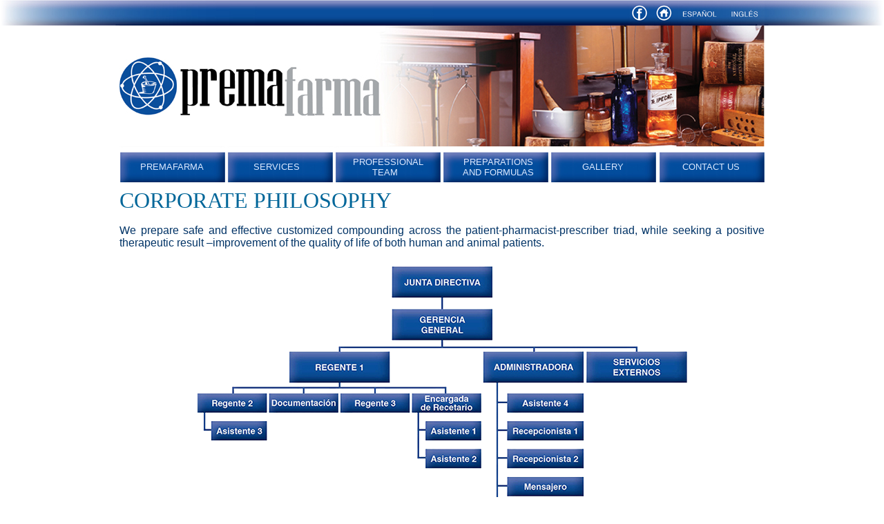

--- FILE ---
content_type: text/html
request_url: https://premafarma.com/pfsitio/in/?s=41
body_size: 14198
content:
<HTML>
<HEAD>
<TITLE>.:PREMAFARMA:.</TITLE>
<META HTTP-EQUIV="Content-Type" CONTENT="text/html; charset=iso-8859-1">
<style>
ul {
    list-style-image: url('images/guion.png');
}

.top {
  background: url(images/n_fondo_top.png);
  background-repeat: no-repeat;
  background-size: 100% 100%;
}

.bottom {
  background: url(images/n_fondo_bottom.png);
  background-repeat: no-repeat;
  background-size: 100% 100%;
}

.piet{
	color: #ffffff;
	 font:  bold 14px Arial, serif;
}
.pies{
	color: #ffffff;
	 font:   12px Arial, serif;
}
.pies A:link {
text-decoration: none;
color: white;
}

.pies A:visited {
text-decoration: none;
color: white;
}

.pies A:hover {
text-decoration: underline;
color: white;
}
</style>

<!-- Beginning of compulsory code below -->
<link href="css/dropdown/dropdown.css" media="screen" rel="stylesheet" type="text/css" />
<link href="css/dropdown/themes/nvidia.com/default.advanced.css" media="screen" rel="stylesheet" type="text/css" />
<link href="css/dropdown/dropdown.upward.css" media="screen" rel="stylesheet" type="text/css" />
<!-- / END -->

<link rel="stylesheet" href="registro.css" /> 
<script src="https://ajax.googleapis.com/ajax/libs/jquery/1.4.2/jquery.min.js"></script> 
<script src="js/contact-form-process.js"></script>

        <!--[if IE 6]>
            <script src="js/ie6-transparency.js"></script>
            <script>
                DD_belatedPNG.fix('#header img, #featured-section h2, #circles img, #frontpage-sidebar .read-more, .blue-bullets li, #sidebar .sidebar-button, #project-content .read-more, .more-link, #contact-form .submit, .jcarousel-skin-tango .jcarousel-next-horizontal, .jcarousel-skin-tango .jcarousel-prev-horizontal, #commentform .submit');
            </script>
            <style>body { behavior: url("styles/ie6-hover-fix.htc"); }</style>
            <link rel="stylesheet" href="styles/ie6.css" />
        <![endif]--> 
        <!--[if IE 7]>
            <link rel="stylesheet" href="styles/ie7.css" />
        <![endif]-->  
        <!--[if IE 8]>
            <link rel="stylesheet" href="styles/ie8.css" />
        <![endif]-->   
</HEAD>
<BODY BGCOLOR=#FFFFFF LEFTMARGIN=0 TOPMARGIN=0 MARGINWIDTH=0 MARGINHEIGHT=0>
<!-- ImageReady Slices (index.psd) -->
<TABLE WIDTH=100% BORDER=0 CELLPADDING=0 CELLSPACING=0>
  <TR> 
    <TD class="top">
		<TABLE WIDTH="934" BORDER=0 CELLPADDING=0 CELLSPACING=0 align="center">
			<TR> 
				<TD WIDTH="850"></TD>
				<TD> <a href="https://www.facebook.com/Premafarma-Preparaciones-Magistrales-Farmac%C3%A9uticas-192835490743062/info/?tab=page_info" target="_blank"><img src="images/index_02.jpg" BORDER="0" onmouseover="this.src = 'images/index_02_on.jpg'" onmouseout="this.src = 'images/index_02.jpg'" /></a><IMG SRC="images/index_02.jpg" WIDTH=0 HEIGHT=0 ALT=""></TD>
				<TD> <a href="?"><img src="images/index_03.jpg" BORDER="0" onmouseover="this.src = 'images/index_03_on.jpg'" onmouseout="this.src = 'images/index_03.jpg'" /></a><IMG SRC="images/index_03.jpg" WIDTH=0 HEIGHT=0 ALT=""></TD>
				<TD> <a href="../es/?s=41"><img src="images/index_04.jpg" BORDER="0" onmouseover="this.src = 'images/index_04_on.jpg'" onmouseout="this.src = 'images/index_04.jpg'" /></a><IMG SRC="images/index_04.jpg" WIDTH=0 HEIGHT=0 ALT=""></TD>
				<TD> <a href="#"><img src="images/index_05.jpg" BORDER="0" onmouseover="this.src = 'images/index_05_on.jpg'" onmouseout="this.src = 'images/index_05.jpg'" /></a><IMG SRC="images/index_05.jpg" WIDTH=0 HEIGHT=0 ALT=""></TD>
			</TR>
		</TABLE>
	</TD>
  </TR>
  <TR> 
    <TD>
		<TABLE WIDTH="934" BORDER=0 CELLPADDING=0 CELLSPACING=0 align="center">
			<TR> 
				<TD ><IMG SRC="images/index_08.jpg" WIDTH=934 HEIGHT=175 ALT=""></TD>
			</TR>
		</TABLE>
	</TD>
  </TR>
  <TR> 
	<TD>
		<TABLE WIDTH="934" BORDER=0 CELLPADDING=0 CELLSPACING=0 align="center">
			<TR> 
				<TD >
<!-- ImageReady Slices (Untitled-1) -->
<TABLE WIDTH=934 BORDER=0 CELLPADDING=0 CELLSPACING=0>
	<TR>
		<TD COLSPAN=11>
			<IMG SRC="images/blanco.jpg" WIDTH=934 HEIGHT=8 ALT=""></TD>
	</TR>
	
	<TR>
		<TD background="images/boton_menu.png" WIDTH=153>
					<ul id="nav" class="dropdown dropdown-horizontal">
						<li><a href="#" class="dir">&nbsp;&nbsp;&nbsp;&nbsp;Premafarma</a>
							<ul>
								<li><a href="./?s=3">Historical Background</a></li>
								<li><a href="./?s=37">Location and Facilities</a></li>
								<li><a href="./?s=41">Corporate Philosophy</a></li>
							</ul>
						</li>			
					</ul>	
		</TD>
		
		<TD WIDTH=3></TD>
		
		<TD background="images/boton_menu.png" WIDTH=153>
					<ul id="nav" class="dropdown dropdown-horizontal">
						<li><a href="#" class="dir">&nbsp;&nbsp;&nbsp;&nbsp;&nbsp;&nbsp;Services</a>
							<ul>
								<li><a href="./?s=34">Topics</a></li>
								<li><a href="./?s=38">Sterile Preparations</a></li>
								<li><a href="./?s=42">Non-Sterile Preparations</a></li>
								<li><a href="./?s=39">Veterinary Compounds</a></li>
							</ul>
						</li>			
					</ul>	
		</TD>

		<TD WIDTH=3></TD>
		
		<TD background="images/boton_menu.png" WIDTH=153>
					<ul id="nav" class="dropdown dropdown-horizontal">
						<li><a href="?s=1" class="dir">&nbsp;&nbsp;&nbsp;PROFESSIONAL<br>&nbsp;&nbsp;&nbsp;&nbsp;&nbsp;&nbsp;&nbsp;&nbsp;&nbsp;&nbsp;TEAM</a></li>			
					</ul>	
		</TD>
		
		<TD WIDTH=3></TD>
<!--		
		<TD background="images/boton_menu.png" WIDTH=153>
					<ul id="nav" class="dropdown dropdown-horizontal">
						<li><a href="#" class="dir">&nbsp;&nbsp;Preparaciones<br>&nbsp;&nbsp;&nbsp;&nbsp;y Fórmulas</a>
							<ul>
								<li><a href="./?s=5">Lista de formulación y Medicamentos</a></li>
								<li><a href="./?s=#">Categorización de Productos</a></li>
							</ul>
						</li>			
					</ul>	
		</TD>
-->		
		<TD background="images/boton_menu.png" WIDTH=153>
					<ul id="nav" class="dropdown dropdown-horizontal">
						<li><a href="./?s=5" class="dir">&nbsp;&nbsp;&nbsp;&nbsp;Preparations<br>&nbsp;&nbsp;&nbsp;&nbsp;and Formulas</a></li>			
					</ul>	
		</TD>


		<TD WIDTH=3></TD>
		
		<TD background="images/boton_menu.png" WIDTH=153>
					<ul id="nav" class="dropdown dropdown-horizontal">
						<li><a href="./?s=15" class="dir">&nbsp;&nbsp;&nbsp;&nbsp;&nbsp;&nbsp;&nbsp;&nbsp;Gallery&nbsp;&nbsp;</a></li>			
					</ul>	
		</TD>
		
		<TD WIDTH=4></TD>
		
		<TD background="images/boton_menu.png" WIDTH=153>
					<ul id="nav" class="dropdown dropdown-horizontal">
						<li><a href="./?s=2" class="dir">&nbsp;&nbsp;&nbsp;&nbsp;&nbsp;Contact Us&nbsp;&nbsp;</a></li>			
					</ul>	
		</TD>
	</TR>
	
	<TR>
		<TD COLSPAN=11>
			<IMG SRC="images/blanco.jpg" WIDTH=934 HEIGHT=8 ALT=""></TD>
	</TR>
</TABLE>
<!-- End ImageReady Slices -->
</TD>
			</TR>
		</TABLE>
	</TD>
  </TR>
  <TR> 
    <TD>
		<TABLE WIDTH="934" BORDER=0 CELLPADDING=0 CELLSPACING=0 align="center">
			<TR> 
				<TD >
<p><font color="#006699" size="+3" face="Bernard MT Condensed">CORPORATE PHILOSOPHY</font> </p>
	 <p align="justify"><font face="Arial, Helvetica, sans-serif" color="#003366">We prepare safe    and effective customized compounding across the patient-pharmacist-prescriber    triad, while seeking a positive therapeutic result &ndash;improvement of the    quality of life of both human and animal patients.</font></p> <p align="center"><img src="../fotos/Esquema-Premafarma-web.png" border="0" alt="Orgnaigrama" title="Orgnaigrama" width="709" height="431" /></p>  <p><font face="Bernard MT Condensed" size="5" color="#006699">Corporate Purpose</font></p> <div align="justify"><font face="Arial, Helvetica, sans-serif" color="#003366">We prepare safe and effective customized compounded medications to improve the quality of life of both human and animal patients.</font></div><div align="justify"><p><font face="Bernard MT Condensed" size="+2" color="#006699">Values</font></p> </div>  <ul>   <li>      <div align="justify">        <div align="justify"><font face="Arial, Helvetica, sans-serif" color="#003366">Integrity: We deliver what we promise. We offer only what we can accomplish.</font></div>     </div>   </li>   <li>      <div align="justify">        <div align="justify"><font face="Arial, Helvetica, sans-serif" color="#003366">Excellence: Quality is not an option, is an obligation.</font></div>     </div>   </li>   <li>      <div align="justify"><div align="justify"><font face="Arial, Helvetica, sans-serif" color="#003366">Communication: We deliver accurate/precise communication.&nbsp;</font></div>     </div>   </li>   <li>      <div align="justify">        <div align="justify"><font face="Arial, Helvetica, sans-serif" color="#003366">Ethics and respect: We believe that a business can succeed only by respecting others, the law and the environment.&nbsp;</font></div>     </div>   </li>   <li>      <div align="justify">        <div align="justify"><font face="Arial, Helvetica, sans-serif" color="#003366">Image: We are a serious and committed business.&nbsp;</font></div>     </div>   </li>   <li>     <div align="justify">       <div align="justify"><font face="Arial, Helvetica, sans-serif" color="#003366">Transparency: We document our processes so the actions we perform, can be easily traced and accounted for.</font>       </div>     </div>   </li><li><div align="justify"><font face="Arial, Helvetica, sans-serif" color="#003366">Innovation: We aim at preparing cutting edge formulations, bringing in state-of-the-art technology and ingredients.</font></div></li> </ul> <div align="justify">       <div align="justify">      <p><font face="Bernard MT Condensed" size="+2" color="#006699">Differentiator        Principles</font></p>   </div> </div>  <ul>   <li>      <div align="justify">        <div align="justify"><font face="Arial, Helvetica, sans-serif" color="#003366">Do it now</font></div>     </div>   </li>   <li>      <div align="justify"><div align="justify"><font face="Arial, Helvetica, sans-serif" color="#003366">Availability</font></div></div></li>   <li>      <div align="justify">        <div align="justify"><font face="Arial, Helvetica, sans-serif" color="#003366">Innovation</font></div>     </div>   </li>   <li>      <div align="justify">        <div align="justify"><font face="Arial, Helvetica, sans-serif" color="#003366">Quality</font>       </div>     </div>   </li><li><div align="justify"><font face="Arial, Helvetica, sans-serif" color="#003366">Experience</font></div></li> </ul> <p>&nbsp;</p> 		</TD>
			</TR>
		</TABLE>
	</TD>
  </TR>
  <TR> 
    <TD class="bottom">
		<TABLE WIDTH="934" height="130" BORDER=0 CELLPADDING=0 CELLSPACING=0 align="center" >
			<TR><TD height="13"></TD></TR>
			<TR> 
				<TD WIDTH="170" align="left" valign="top" > 
					<TABLE WIDTH="100%" BORDER=0 CELLPADDING=0 CELLSPACING=0 align="center">
						<TR><TD class="piet">PREMAFARMA</TD></TR>
						<TR><TD class="pies"><a href="?s=3">&#8226; Historical Background</a></TD></TR>
						<TR><TD class="pies"><a href="?s=37">&#8226; Location and Facilities</a></TD></TR>
						<TR><TD class="pies"><a href="?s=41">&#8226; Corporate Philosophy</a></TD></TR>
					</TABLE>
				</TD>
				<TD WIDTH="170" align="left" valign="top" > 
					<TABLE WIDTH="100%" BORDER=0 CELLPADDING=0 CELLSPACING=0 align="center">
						<TR><TD class="piet">SERVICES</TD></TR>
						<TR><TD class="pies"><a href="?s=34">&#8226; Topics</a></TD></TR>
						<TR><TD class="pies"><a href="?s=38">&#8226; Sterile Preparations</a></TD></TR>
						<TR><TD class="pies"><a href="?s=42">&#8226; Non-sterile Preparations</a></TD></TR>
						<TR><TD class="pies"><a href="?s=39">&#8226; Veterinary Compounds</a></TD></TR>
					</TABLE>
				</TD>
				<TD WIDTH="190" align="left" valign="top" > 
					<TABLE WIDTH="100%" BORDER=0 CELLPADDING=0 CELLSPACING=0 align="center">
						<TR><TD class="piet">PROFESSIONAL TEAM</TD></TR>
						<TR><TD class="pies"><a href="?s=1">&#8226; General Description</a></TD></TR>
						<TR><TD class="pies"><a href="#">&#8226; Career Opportunities</a></TD></TR>
					</TABLE>
				</TD>
				<TD align="left" valign="top" > 
					<TABLE WIDTH="100%" BORDER=0 CELLPADDING=0 CELLSPACING=0 align="center">
						<TR><TD class="piet">PREPARATIONS AND FORMULAS</TD></TR>
						<TR><TD class="pies"><a href="?s=5">&#8226; List of Drug Formulation</a></TD></TR>
						<TR>
							<TD class="pies">
								<div align="left"><font color="#99CCCC" size="1" face="Arial, Helvetica, sans-serif"><br>
								</font><font color="#ffffff" size="2" face="Arial, Helvetica, sans-serif">
								        Telephone:          (506) 2225-3774 &nbsp;&nbsp;Fax: (506) 2225-3794<br />         E-mail: info@premafarma.com<br />         Address: 50m South of Casa Italia.<br />         Francisco Peralta. San Jos&eacute;, Costa Rica.<br />         7:30am to 5:00pm								</font></div>
							</TD>
						</TR>
					</TABLE>
				</TD>
				<TD WIDTH="43" align="left" valign="middle" > 
					<TABLE WIDTH="100%" BORDER=0 CELLPADDING=0 CELLSPACING=0 align="center">
						<TR> 
							<TD  align="left" valign="top" >
								<a href="?s=39"><img src="images/home2.png" BORDER="0" onmouseover="this.src = 'images/home2_on.png'" onmouseout="this.src = 'images/home2.png'" /></a><IMG SRC="images/home2.png" WIDTH=0 HEIGHT=0 ALT="">
								<br>
								<a href="https://www.facebook.com/Premafarma-Preparaciones-Magistrales-Farmac%C3%A9uticas-192835490743062/info/?tab=page_info" target="_blank"><img src="images/fb2.png" BORDER="0" onmouseover="this.src = 'images/fb2_on.png'" onmouseout="this.src = 'images/fb2.png'" /></a><IMG SRC="images/fb2.png" WIDTH=0 HEIGHT=0 ALT="">
							</TD>
						</TR>
					</TABLE>
				</TD>
			</TR>
		</TABLE>
	</TD>
  </TR>

</TABLE>
<!-- End ImageReady Slices -->
</BODY>
</HTML>

<!-- Global Site Tag (gtag.js) - Google Analytics -->
<script async src="https://www.googletagmanager.com/gtag/js?id=UA-107817168-1"></script>
<script>
  window.dataLayer = window.dataLayer || [];
  function gtag(){dataLayer.push(arguments);}
  gtag('js', new Date());

  gtag('config', 'UA-107817168-1');
</script>

--- FILE ---
content_type: text/css
request_url: https://premafarma.com/pfsitio/in/css/dropdown/themes/nvidia.com/default.advanced.css
body_size: 1175
content:

/** 
 * NVIDIA Advanced CSS Drop-Down Menu Theme
 *
 * @file		default.advanced.css
 * @name		NVIDIA
 * @version		0.1
 * @type		transitional
 * @browsers	Windows: IE7+, Opera7+, Firefox3+
 *				Mac OS: Safari2+, Firefox3+
 *
 * @link		http://www.lwis.net/free-css-drop-down-menu
 * @copyright	2008-2012 Live Web Initiatives, http://www.lwis.net
 *
 */

@import "default.css";


/* -- Base style extension -- */

ul.dropdown li a {
 display: block;
 padding: 7px 14px;
}


/* -- Base style override -- */
ul.dropdown li {
 padding: 0;
}


/* -- Base style reinitiate: post-override activities -- */
ul.dropdown li.dir {
 padding: 7px 20px 7px 14px;
}

ul.dropdown ul li.dir {
 padding-right: 15px;
}


/* -- Custom -- */
ul.dropdown ul a {
 padding: 4px 5px 4px 14px;
 width: 151px; /* Especially for IE */
}


ul.dropdown ul a:hover {
 background-color: #cccccc;  /* COLOR DE FONDO DEL SUBMENU */
}



ul.dropdown li:hover > a.dir {
 /* background-color: #cccccc; */
 color: #000066; /* -- COLOR DE BOTON CUANDO SE ESTA OVER -- */
}

ul.dropdown ul li:hover > a.dir {
 background-color: #017F7B;
 color: #fff;
}

--- FILE ---
content_type: text/css
request_url: https://premafarma.com/pfsitio/in/css/dropdown/dropdown.upward.css
body_size: 551
content:

/**
 * Horizontal Upward CSS Drop-Down Menu Component
 *
 * @file		dropdown.upward.css
 * @package		Dropdown
 * @version		0.1.2
 * @type		Transitional
 * @requires	dropdown.upward.css
 * @browsers	Windows: IE7+, Opera7+, Firefox3+
 *				Mac OS: Safari2+, Firefox3+
 *
 * @link		http://www.lwis.net/free-css-drop-down-menu
 * @copyright	2008-2012 Live Web Initiatives, http://www.lwis.net, http://www.lwis.net
 *
 */


ul.dropdown-upward ul {
 top: auto !important;
 bottom: 100%;
}

ul.dropdown-upward ul ul {
 bottom: 1px;
}

--- FILE ---
content_type: text/css
request_url: https://premafarma.com/pfsitio/in/registro.css
body_size: 1637
content:
/*
Template Name: Akono HTML Template
Description: A Business/Portfolio HTML Template
Author: Chris Creed
URL: http://www.chris-creed.com
*/	

.hide { display: none; }


/* ------------------ */
/* -- Contact Form -- */
/* ------------------ */
#contact-form-container { float:left; width: 450px; margin: 0 0 0px 250px; }
#contact-details { float: left; width: 300px; padding: 0 120px 0 0; }
#contact-details .title { margin-top: 0; }
#contact-details h4 { margin: 0 0 5px 0; }
#contact-details span { color: #888; }
#contact-form input { background: url(images/textinput-bg.png) repeat-x; border: 1px #ddd solid; padding: 15px; width: 420px; margin: 0 0 15px 0; font-size: 12px; color: #555; font-family: arial, sans-serif; }
#contact-form textarea { background: url(images/textarea-bg.png) repeat-x; border: 1px #ddd solid; padding: 15px; width: 350px; margin: 0 0 15px 0; font-size: 12px; color: #555; line-height: 18px; height: 150px; font-family: arial, sans-serif; }
#contact-form select { background: url(images/textinput-bg.png) repeat-x; border: 1px #ddd solid; padding: 15px; width: 420px; margin: 0 0 15px 0; font-size: 12px; color: #555; font-family: arial, sans-serif; }
#contact-form .submit { display: block; background: url(images/black-button-bg.png) no-repeat; width: 141px; height: 34px; color: #fff; text-align: center; padding: 5px 0; margin: 25px 0 0 0; border: none; cursor: pointer; font-size: 12px; margin: 0 0 0 150; }
#contact-form .submit:hover { background: url(images/red-button-bg.png) no-repeat; color: #fff; }
#response { background-color: #eee; border: 1px #ddd solid; padding: 10px; color: #ff0000; }



--- FILE ---
content_type: text/css
request_url: https://premafarma.com/pfsitio/in/css/dropdown/themes/nvidia.com/default.css
body_size: 1701
content:

/** 
 * NVIDIA CSS Drop-Down Menu Theme
 *
 * @file		default.css
 * @name		NVIDIA
 * @version		0.1
 * @type		transitional
 * @browsers	Windows: IE6+, Opera7+, Firefox3+
 *				Mac OS: Safari2+, Firefox3+
 *
 * @link		http://www.lwis.net/free-css-drop-down-menu
 * @copyright	2008-2012 Live Web Initiatives, http://www.lwis.net
 *
 */


/* -- Base drop-down styling -- */

ul.dropdown {
 font: normal 13px  Arial, Helvetica, sans-serif;
 text-transform: uppercase;
}

	ul.dropdown li {
	 padding: 7px 0;
	 background-color: transparent;
	 color: #fff;
	 line-height: normal;
	}

	ul.dropdown a:link,
	ul.dropdown a:visited { color: #DDE9FF; text-decoration: none; } /* color de letra de menu normal*/
	ul.dropdown a:hover { color: #017F7B; text-decoration: none; }
	ul.dropdown a:active { color: #fff; }

	/* -- level mark -- */

	ul.dropdown ul {
	 width: 170px;
	 background-color: #333;
	 color: #fff;
	 font-size: 11px;
	 text-transform: none;
	 filter: alpha(opacity=90);
	 -moz-opacity: .9;
	 KhtmlOpacity: .9;
	 opacity: .9;
	}

		ul.dropdown ul li {
		 background-color: transparent;
		 color: #000;
		 filter: none;
		}

		ul.dropdown ul li.hover,
		ul.dropdown ul li:hover {
		 background-color: transparent;
		}

		ul.dropdown ul a:link,
		ul.dropdown ul a:visited { color: #fff; } /*letra de submenu normal*/
		ul.dropdown ul a:hover { color: #000066; text-decoration: none; } /*letra de submenu over*/
		ul.dropdown ul a:active { color: #fff; }


/* -- Supporting class `dir` -- */

ul.dropdown *.dir {
 padding-right: 12px;
 background-image: none;
 background-position: 100% 100%;
 background-repeat: no-repeat;
}

--- FILE ---
content_type: application/javascript
request_url: https://premafarma.com/pfsitio/in/js/contact-form-process.js
body_size: 2212
content:
$(function(){
	$('#form_submit').click(function(){
		
		var input_name = $('#form_name').val(),
			input_email = $('#form_email').val(),
			input_telofc = $('#form_telofc').val(),
			input_telcel = $('#form_telcel').val(),
			input_especialidad = $('#form_especialidad').val(),
			input_tipo = $('#form_tipo').val(),
			input_prof = $('#form_prof').val(),
			response_text = $('#response');
		
		response_text.hide();

		if(input_name=='Full Name'){
			setTimeout(function(){ response_text.html('Type a Full Name.').show(); }, 0);
			$('#form_name').focus();
			return false;
		}
		
		if(input_prof=='Professional Code'){
			setTimeout(function(){ response_text.html('Type a Professional Code.').show(); }, 0);
			$('#form_prof').focus();
			return false;
		}
		
		if(input_tipo=='Type of Prescriber'){
			setTimeout(function(){ response_text.html('Select a Type of Prescriber.').show(); }, 0);
			$('#form_tipo').focus();
			return false;
		}

		if(input_especialidad=='Specialty of Prescriber'){
			setTimeout(function(){ response_text.html('Type a Specialty of Prescriber.').show(); }, 0);
			$('#form_especialidad').focus();
			return false;
		}
		if(input_email=='Email'){
			setTimeout(function(){ response_text.html('Type a Email.').show(); }, 0);
			$('#form_email').focus();
			return false;
		}
		
		if(input_telofc=='Main Phone'){
			setTimeout(function(){ response_text.html('Type a Main Phone.').show(); }, 0);
			$('#form_telofc').focus();
			return false;
		}
					
		if(input_telcel=='Mobile Phone'){
			setTimeout(function(){ response_text.html('Type a Mobile Phone.').show(); }, 0);
			$('#form_telcel').focus();
			return false;
		}
				
		setTimeout(function(){ response_text.html('Processing...').show(); }, 1000);
		
		$.post('http://premafarma.com/pfsitio/es/scripts/envio.php', {name: input_name, email: input_email, telofc: input_telofc, telcel: input_telcel, prof: input_prof, tipo: input_tipo, especialidad: input_especialidad}, function(data){
			response_text.html(data);
		});
		
		setTimeout(function(){ response_text.html('Messagge send. Soon we will in contact with you.').show(); }, 3000);
		
		setTimeout(function(){ response_text.hide(); }, 4000);
		
		return false;
	});

});